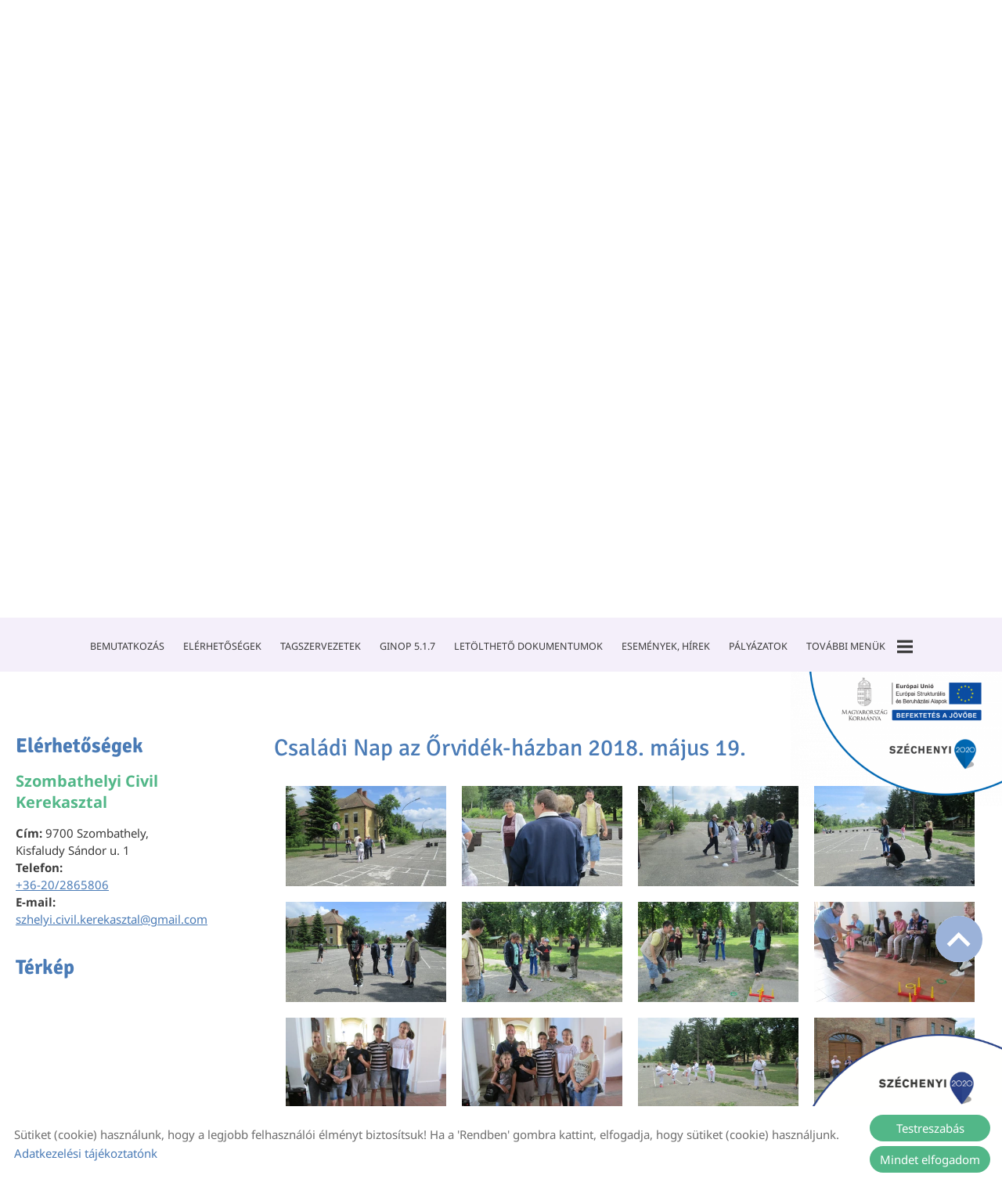

--- FILE ---
content_type: text/html; charset=UTF-8
request_url: https://szombathelyicivilek.hu/hu/galeria/csaladi-nap-az-orvidek-hazban-2018-majus-19/
body_size: 14389
content:
<!DOCTYPE html PUBLIC "-//W3C//DTD XHTML 1.0 Transitional//EN" "http://www.w3.org/TR/xhtml1/DTD/xhtml1-transitional.dtd">
<html xmlns="http://www.w3.org/1999/xhtml" xml:lang="hu" lang="hu" class="menu_top  show_akadalymentes2">
<head>
<script>
    window.dataLayer = window.dataLayer || [];
    function gtag(){dataLayer.push(arguments);}

    gtag('consent', 'default', {
        'ad_user_data': 'denied',
        'ad_personalization': 'denied',
        'ad_storage': 'denied',
        'analytics_storage': 'denied',
        'functionality_storage': 'denied',
        'personalization_storage': 'denied',
        'security_storage': 'granted',
        'wait_for_update': 500,
    });
</script>

<!-- Global site tag (gtag.js) - Google Analytics -->
<script async src="https://www.googletagmanager.com/gtag/js?id=UA-105994026-1"></script>
<script>
    gtag('js', new Date());
    gtag('config', 'UA-105994026-1');
</script>


<meta http-equiv="X-UA-Compatible" content="IE=edge" />
<meta http-equiv="content-type" content="text/html; charset=utf-8" />
<meta http-equiv="content-language" content="hu" />
<meta http-equiv="expires" content="0" />
<meta http-equiv="X-UA-Compatible" content="IE=EmulateIE7" />
<meta name="robots" content="index,follow" />
<meta name="language" content="hu" />
<meta name="page-topic" content="all, alle" />
<meta name="distribution" content="global" />
<meta name="revisit-after" content="5 days" />
<meta name="author" content="Webgenerator Kft. - www.webgenerator.hu" />
<meta name="copyright" content="Webgenerator - www.webgenerator.hu" />
<meta name="publisher" content="Webgenerator Kft. - www.webgenerator.hu" />
<link rel='shortcut icon' type='image/x-icon' href='//szombathelyicivilek.hu/images/microsites/favicon/135980556158bd6039d5421.ico' />

<meta name="viewport" content="width=device-width, initial-scale=1.0, viewport-fit=cover">

<meta name="format-detection" content="telephone=no">
<meta name="apple-mobile-web-app-capable" content="yes">
<meta name="apple-touch-fullscreen" content="yes">

<title>Galéria - Családi Nap az Őrvidék-házban 2018. május 19. - Szombathelyi Civil Kerekasztal</title>
<meta name="description" content="A Szombathelyi Civil Kerekasztalt a Vas Megyei Bíróság 2007. évben vette nyilvántartásba. Jelenleg több mint 130 civil szervezet a tagja. " />

<meta name="DC.Title" content="Galéria - Családi Nap az Őrvidék-házban 2018. május 19. - Szombathelyi Civil Kerekasztal">
<meta name="DC.Description" content="A Szombathelyi Civil Kerekasztalt a Vas Megyei Bíróság 2007. évben vette nyilvántartásba. Jelenleg több mint 130 civil szervezet a tagja. ">
<meta name="DC.Publisher" content="Webgenerator Kft. - www.webgenerator.hu">
<meta name="DC.Language" content="hu">

<meta property="og:url" content="https://szombathelyicivilek.hu/hu/galeria/csaladi-nap-az-orvidek-hazban-2018-majus-19/"/>
<meta property="og:title" content="Családi Nap az Őrvidék-házban 2018. május 19."/>
<meta property="og:description" content="A Szombathelyi Civil Kerekasztalt a Vas Megyei Bíróság 2007. évben vette nyilvántartásba. Jelenleg több mint 130 civil szervezet a tagja. "/>
<meta property="og:image" content="https://szombathelyicivilek.hu/images/gallery/b1f5f348.png"/>

<script type="text/javascript">
    var _lang = 'hu';
    var _show_page_search = true;    
    var _show_page_search_error_1 = 'Legalább 3 karaktert meg kell adni a kereséshez!';    
</script>
<script type="text/javascript">
	var menuFixed = false;
    var menuFixedMobile = false;

		menuFixed = true;
	
    
    var menuOverlay = false;

    
    var module_landing = false;

    
	var allowLangs = false;

	
    var enableScrollContent = false;

        enableScrollContent = true;
    
    var colors = [];

        colors["0"] = "";
        colors["1"] = "";
        colors["2"] = "";
    
    var details = false;

        details = true;
    
    var swiper_speed = "1000";
    var swiper_autoplay = "5000";
    var swiper_effect = "fade";
</script>

<style>
body {
    --separation-height: 25px;
    --map-height: 400px;
    --form-maxwidth: 100%;
    --menu-text-transform: uppercase;
    --menu-down-text-transform: uppercase;
    --title-dividers-size: 50px;
    --title-dividers-margintop: 0px;
    --headerimage-box-width: 400px;
    --headerimage-box-inside-width: 400px;
    --headerimage-minheight: 600px;
    --headerimage-inside-minheight: 600px;
    --button-text-transform: lowercase;
    --tooltip-maxwidth: 400px;
    --cats-cols-count: 4;    
    --cats-cols-maxcount: 3;
    --cats-cols-maxcount2: 2;
    --subcats-cols-count: 4;
    --subcats-cols-maxcount: 3;
    --subcats-cols-maxcount2: 2;
}
</style>


<script>
    var GLOBAL_SETTINGS = {
        recaptcha_site_key: '6Lf09TMUAAAAAKtmNN9ert7R41EGivrklBPKuw_h'
    }
    var GLOBAL_MESSAGES = {
        global_error: 'Hiba',
        global_system_message: 'Rendszerüzenet',
        orders_empty_amount: 'Nem adott meg mennyiséget!',
        orders_to_basket_failed: 'A tétel kosárba helyezése sikertelen volt!',
        orders_to_basket_success: 'A tétel sikeresen a kosárba került!',
        orders_go_to_basket: 'Ugrás a kosárhoz',
        orders_continue_shopping: 'Vásárlás folytatása',
        orders_basket_delete_confirm: 'Biztosan törölni szeretné a tételt?',
        orders_basket_delete_confirm_yes: 'Igen, törlöm!',
        orders_basket_delete_cancel: 'Mégse',
    }                
</script>

<link href="/styles.css?v=2.1.9.1190" rel="stylesheet" type="text/css" media="screen, print" />
<link href="/styles_print.css?v=2.1.9.1190" rel="stylesheet" type="text/css" media="print" />
<script language="javascript" type="text/javascript" src="/default.js?v=2.1.9.1190"></script>


<link href="/css/microsites/11113376/template_colors.css?1747375496" rel="stylesheet" type="text/css" media="screen, print" />


<style type="text/css">
/* fira-sans-regular - latin-ext_latin */
@font-face {
    font-family: 'Fira Sans';
    font-style: normal;
    font-weight: 400;
    src: url('/microsites_fonts/fira-sans-v16-latin-ext_latin/fira-sans-v16-latin-ext_latin-regular.eot'); /* IE9 Compat Modes */
    src: local(''),
    url('/microsites_fonts/fira-sans-v16-latin-ext_latin/fira-sans-v16-latin-ext_latin-regular.eot?#iefix') format('embedded-opentype'), /* IE6-IE8 */
    url('/microsites_fonts/fira-sans-v16-latin-ext_latin/fira-sans-v16-latin-ext_latin-regular.woff2') format('woff2'), /* Super Modern Browsers */
    url('/microsites_fonts/fira-sans-v16-latin-ext_latin/fira-sans-v16-latin-ext_latin-regular.woff') format('woff'), /* Modern Browsers */
    url('/microsites_fonts/fira-sans-v16-latin-ext_latin/fira-sans-v16-latin-ext_latin-regular.ttf') format('truetype'), /* Safari, Android, iOS */
    url('/microsites_fonts/fira-sans-v16-latin-ext_latin/fira-sans-v16-latin-ext_latin-regular.svg#FiraSans') format('svg'); /* Legacy iOS */
}
/* fira-sans-700 - latin-ext_latin */
@font-face {
    font-family: 'Fira Sans';
    font-style: normal;
    font-weight: 700;
    src: url('/microsites_fonts/fira-sans-v16-latin-ext_latin/fira-sans-v16-latin-ext_latin-700.eot'); /* IE9 Compat Modes */
    src: local(''),
    url('/microsites_fonts/fira-sans-v16-latin-ext_latin/fira-sans-v16-latin-ext_latin-700.eot?#iefix') format('embedded-opentype'), /* IE6-IE8 */
    url('/microsites_fonts/fira-sans-v16-latin-ext_latin/fira-sans-v16-latin-ext_latin-700.woff2') format('woff2'), /* Super Modern Browsers */
    url('/microsites_fonts/fira-sans-v16-latin-ext_latin/fira-sans-v16-latin-ext_latin-700.woff') format('woff'), /* Modern Browsers */
    url('/microsites_fonts/fira-sans-v16-latin-ext_latin/fira-sans-v16-latin-ext_latin-700.ttf') format('truetype'), /* Safari, Android, iOS */
    url('/microsites_fonts/fira-sans-v16-latin-ext_latin/fira-sans-v16-latin-ext_latin-700.svg#FiraSans') format('svg'); /* Legacy iOS */
}

/* noto-sans-regular - latin-ext_latin */
@font-face {
    font-family: 'Noto Sans';
    font-style: normal;
    font-weight: 400;
    src: url('/microsites_fonts/noto-sans-v27-latin-ext_latin/noto-sans-v27-latin-ext_latin-regular.eot'); /* IE9 Compat Modes */
    src: local(''),
    url('/microsites_fonts/noto-sans-v27-latin-ext_latin/noto-sans-v27-latin-ext_latin-regular.eot?#iefix') format('embedded-opentype'), /* IE6-IE8 */
    url('/microsites_fonts/noto-sans-v27-latin-ext_latin/noto-sans-v27-latin-ext_latin-regular.woff2') format('woff2'), /* Super Modern Browsers */
    url('/microsites_fonts/noto-sans-v27-latin-ext_latin/noto-sans-v27-latin-ext_latin-regular.woff') format('woff'), /* Modern Browsers */
    url('/microsites_fonts/noto-sans-v27-latin-ext_latin/noto-sans-v27-latin-ext_latin-regular.ttf') format('truetype'), /* Safari, Android, iOS */
    url('/microsites_fonts/noto-sans-v27-latin-ext_latin/noto-sans-v27-latin-ext_latin-regular.svg#NotoSans') format('svg'); /* Legacy iOS */
}
/* noto-sans-700 - latin-ext_latin */
@font-face {
    font-family: 'Noto Sans';
    font-style: normal;
    font-weight: 700;
    src: url('/microsites_fonts/noto-sans-v27-latin-ext_latin/noto-sans-v27-latin-ext_latin-700.eot'); /* IE9 Compat Modes */
    src: local(''),
    url('/microsites_fonts/noto-sans-v27-latin-ext_latin/noto-sans-v27-latin-ext_latin-700.eot?#iefix') format('embedded-opentype'), /* IE6-IE8 */
    url('/microsites_fonts/noto-sans-v27-latin-ext_latin/noto-sans-v27-latin-ext_latin-700.woff2') format('woff2'), /* Super Modern Browsers */
    url('/microsites_fonts/noto-sans-v27-latin-ext_latin/noto-sans-v27-latin-ext_latin-700.woff') format('woff'), /* Modern Browsers */
    url('/microsites_fonts/noto-sans-v27-latin-ext_latin/noto-sans-v27-latin-ext_latin-700.ttf') format('truetype'), /* Safari, Android, iOS */
    url('/microsites_fonts/noto-sans-v27-latin-ext_latin/noto-sans-v27-latin-ext_latin-700.svg#NotoSans') format('svg'); /* Legacy iOS */
}

/* signika-regular - latin-ext_latin */
@font-face {
    font-family: 'Signika';
    font-style: normal;
    font-weight: 400;
    src: url('/microsites_fonts/signika-v20-latin-ext_latin/signika-v20-latin-ext_latin-regular.eot'); /* IE9 Compat Modes */
    src: local(''),
    url('/microsites_fonts/signika-v20-latin-ext_latin/signika-v20-latin-ext_latin-regular.eot?#iefix') format('embedded-opentype'), /* IE6-IE8 */
    url('/microsites_fonts/signika-v20-latin-ext_latin/signika-v20-latin-ext_latin-regular.woff2') format('woff2'), /* Super Modern Browsers */
    url('/microsites_fonts/signika-v20-latin-ext_latin/signika-v20-latin-ext_latin-regular.woff') format('woff'), /* Modern Browsers */
    url('/microsites_fonts/signika-v20-latin-ext_latin/signika-v20-latin-ext_latin-regular.ttf') format('truetype'), /* Safari, Android, iOS */
    url('/microsites_fonts/signika-v20-latin-ext_latin/signika-v20-latin-ext_latin-regular.svg#Signika') format('svg'); /* Legacy iOS */
}
/* signika-700 - latin-ext_latin */
@font-face {
    font-family: 'Signika';
    font-style: normal;
    font-weight: 700;
    src: url('/microsites_fonts/signika-v20-latin-ext_latin/signika-v20-latin-ext_latin-700.eot'); /* IE9 Compat Modes */
    src: local(''),
    url('/microsites_fonts/signika-v20-latin-ext_latin/signika-v20-latin-ext_latin-700.eot?#iefix') format('embedded-opentype'), /* IE6-IE8 */
    url('/microsites_fonts/signika-v20-latin-ext_latin/signika-v20-latin-ext_latin-700.woff2') format('woff2'), /* Super Modern Browsers */
    url('/microsites_fonts/signika-v20-latin-ext_latin/signika-v20-latin-ext_latin-700.woff') format('woff'), /* Modern Browsers */
    url('/microsites_fonts/signika-v20-latin-ext_latin/signika-v20-latin-ext_latin-700.ttf') format('truetype'), /* Safari, Android, iOS */
    url('/microsites_fonts/signika-v20-latin-ext_latin/signika-v20-latin-ext_latin-700.svg#Signika') format('svg'); /* Legacy iOS */
}

/* archivo-black-regular - latin-ext_latin */
@font-face {
    font-family: 'Archivo Black';
    font-style: normal;
    font-weight: 400;
    src: url('/microsites_fonts/archivo-black-v17-latin-ext_latin/archivo-black-v17-latin-ext_latin-regular.eot'); /* IE9 Compat Modes */
    src: local(''),
    url('/microsites_fonts/archivo-black-v17-latin-ext_latin/archivo-black-v17-latin-ext_latin-regular.eot?#iefix') format('embedded-opentype'), /* IE6-IE8 */
    url('/microsites_fonts/archivo-black-v17-latin-ext_latin/archivo-black-v17-latin-ext_latin-regular.woff2') format('woff2'), /* Super Modern Browsers */
    url('/microsites_fonts/archivo-black-v17-latin-ext_latin/archivo-black-v17-latin-ext_latin-regular.woff') format('woff'), /* Modern Browsers */
    url('/microsites_fonts/archivo-black-v17-latin-ext_latin/archivo-black-v17-latin-ext_latin-regular.ttf') format('truetype'), /* Safari, Android, iOS */
    url('/microsites_fonts/archivo-black-v17-latin-ext_latin/archivo-black-v17-latin-ext_latin-regular.svg#ArchivoBlack') format('svg'); /* Legacy iOS */
}


</style>





<!-- Logó pozíciója és helye -->
	
	
	
	
    

</head>
<body id="show_akadalymentes2" class="gallery_matrix details swap_sides fullwidth sep_horizontal ">
    

	    <div class="menu_fixed"><nav>    <div class="menu_container" id="menu">
        <div class="menu_container_inner_container">
                        <div class="menu_container_inner menu_align_center">
<div class="menu_item_container"><span class="menu_item  "><a href="/hu/bemutatkozas/" class="menu_item_inner" tabindex="0">Bemutatkozás</a></span></div><span class="sep"></span><div class="menu_item_container"><span class="menu_item  "><a href="/hu/elerhetosegek/" class="menu_item_inner" tabindex="0">Elérhetőségek</a></span></div><span class="sep"></span><div class="menu_item_container"><span class="menu_item  "><a href="/hu/tagszervezetek/" class="menu_item_inner" tabindex="0">Tagszervezetek</a></span></div><span class="sep"></span><div class="menu_item_container"><span class="menu_item  "><a href="/hu/ginop-517/" class="menu_item_inner" tabindex="0">GINOP 5.1.7</a></span></div><span class="sep"></span><div class="menu_item_container"><span class="menu_item  "><a href="/hu/letoltheto-dokumentumok/" class="menu_item_inner" tabindex="0">Letölthető dokumentumok</a></span></div><span class="sep"></span><div class="menu_item_container"><span class="menu_item  "><a href="/hu/esemenyek-hirek/" class="menu_item_inner" tabindex="0">Események, Hírek</a></span></div><span class="sep"></span><div class="menu_item_container"><span class="menu_item  "><a href="/hu/palyazatok/" class="menu_item_inner" tabindex="0">Pályázatok</a></span></div><span class="sep"></span><span class="menu_item_container menu_item menu_item_more"><span tabindex="0" onkeydown="onKeyPressMenuSub(event, this);" class="menu_item_inner">További menük<span class="icon2-menu-more"></span></span><div class="menu_items"><div class="menu_items_inner"><a href="/hu/galeria/" class="menu_item current" onkeydown="onKeyPressMenuSubItem(event, this);" tabindex="-1"><span class="menu_item_inner">Galéria</span></a><a href="/hu/#tamogatok" class="menu_item" onkeydown="onKeyPressMenuSubItem(event, this);" tabindex="-1"><span class="menu_item_inner">Támogatók</span></a><a href="/hu/szck-tanoda/" class="menu_item" onkeydown="onKeyPressMenuSubItem(event, this);" tabindex="-1"><span class="menu_item_inner">SZCK Tanoda</span></a></div></div></span>
            </div>
        </div>
    </div>

    </nav></div>
    
    <div id="container-outside">
        <div id="container-bg">        	
                        <div id="container">
                <div id="container-inside">
                    <header>
                    <div id="header" class="logo_order_center">
        <div id="logo">
                <a href="/hu/" aria-hidden="true" tabindex="-1" aria-label="Főoldal" class="flex_order"><img src="/images/microsites/logo/650x548/690db198.png" alt="" title="" border="0" width="auto" style="max-height: 80px;" /></a>
                        <h1 style="margin: 0; padding: 0; flex: 1; display: inline-block;">
            <a href="/hu/" aria-label="Főoldal" class="logo_txt">
                                <strong>Szombathelyi Civil Kerekasztal</strong><br />
                                                szombathelyicivilek.hu
                            </a>
        </h1>
            
    </div>
        <div class="menu_container_inside"><nav>    <div class="menu_container" id="menu">
        <div class="menu_container_inner_container">
                        <div class="menu_container_inner menu_align_center">
<div class="menu_item_container"><span class="menu_item  "><a href="/hu/bemutatkozas/" class="menu_item_inner" tabindex="0">Bemutatkozás</a></span></div><span class="sep"></span><div class="menu_item_container"><span class="menu_item  "><a href="/hu/elerhetosegek/" class="menu_item_inner" tabindex="0">Elérhetőségek</a></span></div><span class="sep"></span><div class="menu_item_container"><span class="menu_item  "><a href="/hu/tagszervezetek/" class="menu_item_inner" tabindex="0">Tagszervezetek</a></span></div><span class="sep"></span><div class="menu_item_container"><span class="menu_item  "><a href="/hu/ginop-517/" class="menu_item_inner" tabindex="0">GINOP 5.1.7</a></span></div><span class="sep"></span><div class="menu_item_container"><span class="menu_item  "><a href="/hu/letoltheto-dokumentumok/" class="menu_item_inner" tabindex="0">Letölthető dokumentumok</a></span></div><span class="sep"></span><div class="menu_item_container"><span class="menu_item  "><a href="/hu/esemenyek-hirek/" class="menu_item_inner" tabindex="0">Események, Hírek</a></span></div><span class="sep"></span><div class="menu_item_container"><span class="menu_item  "><a href="/hu/palyazatok/" class="menu_item_inner" tabindex="0">Pályázatok</a></span></div><span class="sep"></span><span class="menu_item_container menu_item menu_item_more"><span tabindex="0" onkeydown="onKeyPressMenuSub(event, this);" class="menu_item_inner">További menük<span class="icon2-menu-more"></span></span><div class="menu_items"><div class="menu_items_inner"><a href="/hu/galeria/" class="menu_item current" onkeydown="onKeyPressMenuSubItem(event, this);" tabindex="-1"><span class="menu_item_inner">Galéria</span></a><a href="/hu/#tamogatok" class="menu_item" onkeydown="onKeyPressMenuSubItem(event, this);" tabindex="-1"><span class="menu_item_inner">Támogatók</span></a><a href="/hu/szck-tanoda/" class="menu_item" onkeydown="onKeyPressMenuSubItem(event, this);" tabindex="-1"><span class="menu_item_inner">SZCK Tanoda</span></a></div></div></span>
            </div>
        </div>
    </div>

    </nav></div>
    <span title="Menü megnyitása" class="icon_menu_mobile icon2-menu"></span>

    <div class="logo_menu_mobile" style="display: none;"></div>

    <div class="menu_mobile">
        <div class="menu_mobile_header">
            <span class="close" title="Menü bezárása" tabindex="0">X</span>
                        <div style="margin-left: 10px;"><a href="/hu/" aria-label="Főoldal" class="flex_order"><img src="/images/microsites/logo/650x548/690db198.png" alt="" title="" border="0" width="auto" style="max-width: 130px; max-height: 80px;" /></a></div>
                    </div>
        <div class="menu_mobile_inside">
            <nav>
            <div id="menu">
                <span class="menu_item fdcolumn   " style="max-width: none !important; width: 100% !important;">
                    <a href="/hu/bemutatkozas/" class="menu_item_inner" onkeydown="onKeyPressMenuSubItemMobile(event, this);" tabindex="0" style="width: 100% !important;">Bemutatkozás<span></span></a>
                                    </span>
                <span class="menu_item fdcolumn   " style="max-width: none !important; width: 100% !important;">
                    <a href="/hu/elerhetosegek/" class="menu_item_inner" onkeydown="onKeyPressMenuSubItemMobile(event, this);" tabindex="0" style="width: 100% !important;">Elérhetőségek<span></span></a>
                                    </span>
                <span class="menu_item fdcolumn   " style="max-width: none !important; width: 100% !important;">
                    <a href="/hu/tagszervezetek/" class="menu_item_inner" onkeydown="onKeyPressMenuSubItemMobile(event, this);" tabindex="0" style="width: 100% !important;">Tagszervezetek<span></span></a>
                                    </span>
                <span class="menu_item fdcolumn   " style="max-width: none !important; width: 100% !important;">
                    <a href="/hu/ginop-517/" class="menu_item_inner" onkeydown="onKeyPressMenuSubItemMobile(event, this);" tabindex="0" style="width: 100% !important;">GINOP 5.1.7<span></span></a>
                                    </span>
                <span class="menu_item fdcolumn   " style="max-width: none !important; width: 100% !important;">
                    <a href="/hu/letoltheto-dokumentumok/" class="menu_item_inner" onkeydown="onKeyPressMenuSubItemMobile(event, this);" tabindex="0" style="width: 100% !important;">Letölthető dokumentumok<span></span></a>
                                    </span>
                <span class="menu_item fdcolumn   " style="max-width: none !important; width: 100% !important;">
                    <a href="/hu/esemenyek-hirek/" class="menu_item_inner" onkeydown="onKeyPressMenuSubItemMobile(event, this);" tabindex="0" style="width: 100% !important;">Események, Hírek<span></span></a>
                                    </span>
                <span class="menu_item fdcolumn   " style="max-width: none !important; width: 100% !important;">
                    <a href="/hu/palyazatok/" class="menu_item_inner" onkeydown="onKeyPressMenuSubItemMobile(event, this);" tabindex="0" style="width: 100% !important;">Pályázatok<span></span></a>
                                    </span>
                <span class="menu_item fdcolumn  current " style="max-width: none !important; width: 100% !important;">
                    <a href="/hu/galeria/" class="menu_item_inner" onkeydown="onKeyPressMenuSubItemMobile(event, this);" tabindex="0" style="width: 100% !important;">Galéria<span></span></a>
                                    </span>
                <span class="menu_item fdcolumn   " style="max-width: none !important; width: 100% !important;">
                    <a href="/hu/#tamogatok" class="menu_item_inner" onkeydown="onKeyPressMenuSubItemMobile(event, this);" tabindex="0" style="width: 100% !important;">Támogatók<span></span></a>
                                    </span>
                <span class="menu_item fdcolumn   " style="max-width: none !important; width: 100% !important;">
                    <a href="/hu/szck-tanoda/" class="menu_item_inner" onkeydown="onKeyPressMenuSubItemMobile(event, this);" tabindex="0" style="width: 100% !important;">SZCK Tanoda<span></span></a>
                                    </span>
            </div>
            </nav>
        </div>
    </div>
</div>
                    <div class="overlay_container">
        <div class="swiper-container swiper_header relative headerimage_left">
        <div class="swiper-wrapper">
    
                            <div class="swiper_pause show" tabindex="0">II</div>
            <div class="swiper_play" tabindex="0">&#9658;</div>
                            <div aria-hidden="true" class="swiper-slide slide_main img" id="img1" style="display: block; background: url(/images/microsites/4000x1600/ab4b5cab18dec1e454f8c71837cfa009.jpeg) no-repeat center center; background-size: cover;">
                <div class="headerimage_cover_bgcolor"></div>

                            <img src="/gfx/onepagev2/gfx_op_1/4000x1600.png" alt="" border="0" width="100%" id="img1" class="img img_normal" />
            
                
                <div class="swiper_logo " style="display: none;">
                    <div class="swiper_logo_inner">
                                                    <div class="main_text_container_all">
                            <div id="main_text0" data-show="true" data-content-title-textcolor="#4a7bb6" data-content-textcolor="#414141" data-title-font-family="Signika" data-title-font-size="38" data-text-font-family="Noto Sans" data-text-font-size="16" class="main_text_container">
                                            <div class="main_text_inner" id="txt1" style="display: block;">
                                    <div class="main_text">
                                                        <h2>A Civil kerekasztal fő célja</h2>
                                                                        <p>A Kerekasztal a partneri viszony kialakításával, illetve fenntartásával biztosítja a társadalmi szervezetek részvételét a városi döntéshozatalban.</p>
                                                                    </div>
                                </div>
                                        </div>
                        </div>
                    </div>
                </div>
            </div>
                    <div aria-hidden="true" class="swiper-slide slide_main img" id="img2" style="display: block; background: url(/images/microsites/4000x1600/19ec341ecaf3839c2ea1c2318580e28c.jpeg) no-repeat center center; background-size: cover;">
                <div class="headerimage_cover_bgcolor"></div>

                            <img src="/gfx/onepagev2/gfx_op_1/4000x1600.png" alt="" border="0" width="100%" id="img1" class="img img_normal" />
            
                
                <div class="swiper_logo " style="display: none;">
                    <div class="swiper_logo_inner">
                                                    <div class="main_text_container_all">
                            <div id="main_text1" data-show="true" class="main_text_container">
                                            <div class="main_text_inner" id="txt2">
                                    <div class="main_text">
                                                        <h2>A Civil kerekasztal fő célja</h2>
                                                                        <p>A résztvevő társadalmi szervezetek érdekeinek hatékonyabb érvényesítése, álláspontjuk egyeztetése, egységes fellépés biztosítása az Önkormányzati döntések előkészítésében.</p>
                                                                    </div>
                                </div>
                                        </div>
                        </div>
                    </div>
                </div>
            </div>
                    <div aria-hidden="true" class="swiper-slide slide_main img" id="img3" style="display: block; background: url(/images/microsites/4000x1600/6bb702b4e12b9d1ea511811869700dde.jpeg) no-repeat center center; background-size: cover;">
                <div class="headerimage_cover_bgcolor"></div>

                            <img src="/gfx/onepagev2/gfx_op_1/4000x1600.png" alt="" border="0" width="100%" id="img1" class="img img_normal" />
            
                
                <div class="swiper_logo " style="display: none;">
                    <div class="swiper_logo_inner">
                                                    <div class="main_text_container_all">
                            <div id="main_text2" data-show="true" class="main_text_container">
                                            <div class="main_text_inner" id="txt3">
                                    <div class="main_text">
                                                        <h2>A Civil kerekasztal fő célja</h2>
                                                                        <p>A résztvevő társadalmi szervezetek érdekeinek hatékonyabb érvényesítése, álláspontjuk egyeztetése, egységes fellépés biztosítása az Önkormányzati döntések előkészítésében.</p>
                                                                    </div>
                                </div>
                                        </div>
                        </div>
                    </div>
                </div>
            </div>
                        </div>
        </div>
</div>                    </header>

                    <main id="main">
                        <div id="data" data-url="main-data" style="padding-bottom: 100px;">
                            <div class="content details">
	    <div class="list_items_container lista mobile_hide">
        <div class="list_items">
                            
            <h2 class="title">Elérhetőségek</h2>

            <h3>Szombathelyi Civil Kerekasztal</h3>
                

            <div class="contact">    
                <strong>Cím:</strong> 9700 Szombathely, <br />Kisfaludy Sándor u. 1<br />
                                <strong>Telefon:</strong>
                                                <br /><a href="tel:+36-20/2865806">+36-20/2865806</a>
                            <br />
                                                <strong>E-mail:</strong>
                                                <br /><a href="mailto:szhelyi.civil.kerekasztal@gmail.com">szhelyi.civil.kerekasztal@gmail.com</a>
                            <br />
                </div>



            <div id="map-inside" class="mt30 mb10">
                <h2>Térkép</h2>
        
                <div class="iframe_container">
        <div class="btn_routing"><a href="https://maps.google.com?daddr=9700 Szombathely, Kisfaludy Sándor u. 1" class="btn tcenter" target="_blank">Útvonaltervezés</a></div>
    <iframe width="100%" height="100%" title="Google Maps" src="https://maps.google.com/maps?width=100%&amp;height=600&amp;hl=en&amp;q=9700 Szombathely, Kisfaludy Sándor u. 1&amp;ie=UTF8&amp;t=&amp;z=14&amp;iwloc=B&amp;output=embed" frameborder="0" scrolling="no" marginheight="0" marginwidth="0" style="margin-top: 0; border: none; height: 400px;"></iframe>
    </div>            </div>
        </div><br /><br />

        <script type="text/javascript">
        $(document).ready(function() {
            $('.btn_opentime, .btn_moreinfo').bind('keydown', function(e) {
                if (e.keyCode == 13) {
                    $(this).trigger('click');
                    e.preventDefault();
                }
            });

            $('.btn_opentime').bind('click', function() {
                swal({
                    title: 'Nyitva tartás',
                    html: '',
                    confirmButtonText: 'Bezár'
                });
            });

            $('.btn_moreinfo').bind('click', function() {
                swal({
                    title: '',
                    html: '',
                    confirmButtonText: 'Bezár'
                });
            });
        });
        </script>
    </div>    
	<div class="details_item ">
		<h1>Családi Nap az Őrvidék-házban 2018. május 19.</h1>

		<div id="light-gallery" class="gallery_inner">
    <ul class="html">
                                        <li class="border_img list_item tooltip" title="" style="width: calc(100% / 4)">
            <div class="swiper-slide bgnone" style="width: auto;">
                <div class="main_list_container bsborderbox fdcolumn aiunset">
                    <div class="main_list_item wauto f1 fdrow aicenter">
                    	<a href="" data-src="/thumbs/b/1/f/b1f5f348_I2ltYWdlcyNnYWxsZXJ5X29uZXBhZ2UjfGdhbGxlcnl8MTg3MjQ5fG1pbmltdW18MHwxMTkwfGIxZjVmMzQ4LnBuZw==_1200x1200.webp" data-sub-html="kosárra dobás " class="lg-gallery border_img border_rounded nohover">
                                    
                    		                            <img src="/thumbs/b/1/f/b1f5f348_I2ltYWdlcyNnYWxsZXJ5X29uZXBhZ2UjfGdhbGxlcnl8MTg3MjQ5fHwwfDExOTB8YjFmNWYzNDgucG5n_320x200.webp" alt="kosárra dobás " class="img-responsive" />
                                            <div class="gallery_img_title">
                                kosárra dobás 
                            </div>
                            	</a>
                    </div>  
                        </div>
            </div>    
        </li>
                                        <li class="border_img list_item tooltip" title="" style="width: calc(100% / 4)">
            <div class="swiper-slide bgnone" style="width: auto;">
                <div class="main_list_container bsborderbox fdcolumn aiunset">
                    <div class="main_list_item wauto f1 fdrow aicenter">
                    	<a href="" data-src="/thumbs/f/f/f/fffb0b85_I2ltYWdlcyNnYWxsZXJ5X29uZXBhZ2UjfGdhbGxlcnl8MTg3MjUxfG1pbmltdW18MHwxMTkwfGZmZmIwYjg1LnBuZw==_1200x1200.webp" data-sub-html="kosárra dobás" class="lg-gallery border_img border_rounded nohover">
                                    
                    		                            <img src="/thumbs/f/f/f/fffb0b85_I2ltYWdlcyNnYWxsZXJ5X29uZXBhZ2UjfGdhbGxlcnl8MTg3MjUxfHwwfDExOTB8ZmZmYjBiODUucG5n_320x200.webp" alt="kosárra dobás" class="img-responsive" />
                                            <div class="gallery_img_title">
                                kosárra dobás
                            </div>
                            	</a>
                    </div>  
                        </div>
            </div>    
        </li>
                                        <li class="border_img list_item tooltip" title="" style="width: calc(100% / 4)">
            <div class="swiper-slide bgnone" style="width: auto;">
                <div class="main_list_container bsborderbox fdcolumn aiunset">
                    <div class="main_list_item wauto f1 fdrow aicenter">
                    	<a href="" data-src="/thumbs/0/c/0/0c0bb690_I2ltYWdlcyNnYWxsZXJ5X29uZXBhZ2UjfGdhbGxlcnl8MTg3MjUyfG1pbmltdW18MHwxMTkwfDBjMGJiNjkwLnBuZw==_1200x1200.webp" data-sub-html="kapura rugás " class="lg-gallery border_img border_rounded nohover">
                                    
                    		                            <img src="/thumbs/0/c/0/0c0bb690_I2ltYWdlcyNnYWxsZXJ5X29uZXBhZ2UjfGdhbGxlcnl8MTg3MjUyfHwwfDExOTB8MGMwYmI2OTAucG5n_320x200.webp" alt="kapura rugás " class="img-responsive" />
                                            <div class="gallery_img_title">
                                kapura rugás 
                            </div>
                            	</a>
                    </div>  
                        </div>
            </div>    
        </li>
                                        <li class="border_img list_item tooltip" title="" style="width: calc(100% / 4)">
            <div class="swiper-slide bgnone" style="width: auto;">
                <div class="main_list_container bsborderbox fdcolumn aiunset">
                    <div class="main_list_item wauto f1 fdrow aicenter">
                    	<a href="" data-src="/thumbs/3/6/f/36f21fb9_I2ltYWdlcyNnYWxsZXJ5X29uZXBhZ2UjfGdhbGxlcnl8MTg3MjUzfG1pbmltdW18MHwxMTkwfDM2ZjIxZmI5LnBuZw==_1200x1200.webp" data-sub-html="IMG_0020.JPG" class="lg-gallery border_img border_rounded nohover">
                                    
                    		                            <img src="/thumbs/3/6/f/36f21fb9_I2ltYWdlcyNnYWxsZXJ5X29uZXBhZ2UjfGdhbGxlcnl8MTg3MjUzfHwwfDExOTB8MzZmMjFmYjkucG5n_320x200.webp" alt="Családi Nap az Őrvidék-házban 2018. május 19." class="img-responsive" />
                                    	</a>
                    </div>  
                        </div>
            </div>    
        </li>
                                        <li class="border_img list_item tooltip" title="" style="width: calc(100% / 4)">
            <div class="swiper-slide bgnone" style="width: auto;">
                <div class="main_list_container bsborderbox fdcolumn aiunset">
                    <div class="main_list_item wauto f1 fdrow aicenter">
                    	<a href="" data-src="/thumbs/0/c/a/0ca3d6f7_I2ltYWdlcyNnYWxsZXJ5X29uZXBhZ2UjfGdhbGxlcnl8MTg3MjU2fG1pbmltdW18MHwxMTkwfDBjYTNkNmY3LnBuZw==_1200x1200.webp" data-sub-html="ügyességi verseny" class="lg-gallery border_img border_rounded nohover">
                                    
                    		                            <img src="/thumbs/0/c/a/0ca3d6f7_I2ltYWdlcyNnYWxsZXJ5X29uZXBhZ2UjfGdhbGxlcnl8MTg3MjU2fHwwfDExOTB8MGNhM2Q2ZjcucG5n_320x200.webp" alt="ügyességi verseny" class="img-responsive" />
                                            <div class="gallery_img_title">
                                ügyességi verseny
                            </div>
                            	</a>
                    </div>  
                        </div>
            </div>    
        </li>
                                        <li class="border_img list_item tooltip" title="" style="width: calc(100% / 4)">
            <div class="swiper-slide bgnone" style="width: auto;">
                <div class="main_list_container bsborderbox fdcolumn aiunset">
                    <div class="main_list_item wauto f1 fdrow aicenter">
                    	<a href="" data-src="/thumbs/8/6/2/86246d95_I2ltYWdlcyNnYWxsZXJ5X29uZXBhZ2UjfGdhbGxlcnl8MTg3MjU3fG1pbmltdW18MHwxMTkwfDg2MjQ2ZDk1LnBuZw==_1200x1200.webp" data-sub-html="ügyességi verseny" class="lg-gallery border_img border_rounded nohover">
                                    
                    		                            <img src="/thumbs/8/6/2/86246d95_I2ltYWdlcyNnYWxsZXJ5X29uZXBhZ2UjfGdhbGxlcnl8MTg3MjU3fHwwfDExOTB8ODYyNDZkOTUucG5n_320x200.webp" alt="ügyességi verseny" class="img-responsive" />
                                            <div class="gallery_img_title">
                                ügyességi verseny
                            </div>
                            	</a>
                    </div>  
                        </div>
            </div>    
        </li>
                                        <li class="border_img list_item tooltip" title="" style="width: calc(100% / 4)">
            <div class="swiper-slide bgnone" style="width: auto;">
                <div class="main_list_container bsborderbox fdcolumn aiunset">
                    <div class="main_list_item wauto f1 fdrow aicenter">
                    	<a href="" data-src="/thumbs/7/d/6/7d6bbcc0_I2ltYWdlcyNnYWxsZXJ5X29uZXBhZ2UjfGdhbGxlcnl8MTg3MjU4fG1pbmltdW18MHwxMTkwfDdkNmJiY2MwLnBuZw==_1200x1200.webp" data-sub-html="karika célbadobás" class="lg-gallery border_img border_rounded nohover">
                                    
                    		                            <img src="/thumbs/7/d/6/7d6bbcc0_I2ltYWdlcyNnYWxsZXJ5X29uZXBhZ2UjfGdhbGxlcnl8MTg3MjU4fHwwfDExOTB8N2Q2YmJjYzAucG5n_320x200.webp" alt="karika célbadobás" class="img-responsive" />
                                            <div class="gallery_img_title">
                                karika célbadobás
                            </div>
                            	</a>
                    </div>  
                        </div>
            </div>    
        </li>
                                        <li class="border_img list_item tooltip" title="" style="width: calc(100% / 4)">
            <div class="swiper-slide bgnone" style="width: auto;">
                <div class="main_list_container bsborderbox fdcolumn aiunset">
                    <div class="main_list_item wauto f1 fdrow aicenter">
                    	<a href="" data-src="/thumbs/a/a/6/aa6c5e6c_I2ltYWdlcyNnYWxsZXJ5X29uZXBhZ2UjfGdhbGxlcnl8MTg3MjU5fG1pbmltdW18MHwxMTkwfGFhNmM1ZTZjLnBuZw==_1200x1200.webp" data-sub-html="karika célbadobás " class="lg-gallery border_img border_rounded nohover">
                                    
                    		                            <img src="/thumbs/a/a/6/aa6c5e6c_I2ltYWdlcyNnYWxsZXJ5X29uZXBhZ2UjfGdhbGxlcnl8MTg3MjU5fHwwfDExOTB8YWE2YzVlNmMucG5n_320x200.webp" alt="karika célbadobás " class="img-responsive" />
                                            <div class="gallery_img_title">
                                karika célbadobás 
                            </div>
                            	</a>
                    </div>  
                        </div>
            </div>    
        </li>
                                        <li class="border_img list_item tooltip" title="" style="width: calc(100% / 4)">
            <div class="swiper-slide bgnone" style="width: auto;">
                <div class="main_list_container bsborderbox fdcolumn aiunset">
                    <div class="main_list_item wauto f1 fdrow aicenter">
                    	<a href="" data-src="/thumbs/8/f/8/8f8eec9e_I2ltYWdlcyNnYWxsZXJ5X29uZXBhZ2UjfGdhbGxlcnl8MTg3MjYxfG1pbmltdW18MHwxMTkwfDhmOGVlYzllLnBuZw==_1200x1200.webp" data-sub-html="ifjú karatésok" class="lg-gallery border_img border_rounded nohover">
                                    
                    		                            <img src="/thumbs/8/f/8/8f8eec9e_I2ltYWdlcyNnYWxsZXJ5X29uZXBhZ2UjfGdhbGxlcnl8MTg3MjYxfHwwfDExOTB8OGY4ZWVjOWUucG5n_320x200.webp" alt="ifjú karatésok" class="img-responsive" />
                                            <div class="gallery_img_title">
                                ifjú karatésok
                            </div>
                            	</a>
                    </div>  
                        </div>
            </div>    
        </li>
                                        <li class="border_img list_item tooltip" title="" style="width: calc(100% / 4)">
            <div class="swiper-slide bgnone" style="width: auto;">
                <div class="main_list_container bsborderbox fdcolumn aiunset">
                    <div class="main_list_item wauto f1 fdrow aicenter">
                    	<a href="" data-src="/thumbs/9/1/2/912d0bcb_I2ltYWdlcyNnYWxsZXJ5X29uZXBhZ2UjfGdhbGxlcnl8MTg3MjYyfG1pbmltdW18MHwxMTkwfDkxMmQwYmNiLnBuZw==_1200x1200.webp" data-sub-html="karatéseok" class="lg-gallery border_img border_rounded nohover">
                                    
                    		                            <img src="/thumbs/9/1/2/912d0bcb_I2ltYWdlcyNnYWxsZXJ5X29uZXBhZ2UjfGdhbGxlcnl8MTg3MjYyfHwwfDExOTB8OTEyZDBiY2IucG5n_320x200.webp" alt="karatéseok" class="img-responsive" />
                                            <div class="gallery_img_title">
                                karatéseok
                            </div>
                            	</a>
                    </div>  
                        </div>
            </div>    
        </li>
                                        <li class="border_img list_item tooltip" title="" style="width: calc(100% / 4)">
            <div class="swiper-slide bgnone" style="width: auto;">
                <div class="main_list_container bsborderbox fdcolumn aiunset">
                    <div class="main_list_item wauto f1 fdrow aicenter">
                    	<a href="" data-src="/thumbs/8/0/7/807036d4_I2ltYWdlcyNnYWxsZXJ5X29uZXBhZ2UjfGdhbGxlcnl8MTg3MjYzfG1pbmltdW18MHwxMTkwfDgwNzAzNmQ0LnBuZw==_1200x1200.webp" data-sub-html="karate bemutató" class="lg-gallery border_img border_rounded nohover">
                                    
                    		                            <img src="/thumbs/8/0/7/807036d4_I2ltYWdlcyNnYWxsZXJ5X29uZXBhZ2UjfGdhbGxlcnl8MTg3MjYzfHwwfDExOTB8ODA3MDM2ZDQucG5n_320x200.webp" alt="karate bemutató" class="img-responsive" />
                                            <div class="gallery_img_title">
                                karate bemutató
                            </div>
                            	</a>
                    </div>  
                        </div>
            </div>    
        </li>
                                        <li class="border_img list_item tooltip" title="" style="width: calc(100% / 4)">
            <div class="swiper-slide bgnone" style="width: auto;">
                <div class="main_list_container bsborderbox fdcolumn aiunset">
                    <div class="main_list_item wauto f1 fdrow aicenter">
                    	<a href="" data-src="/thumbs/8/a/9/8a9a994e_I2ltYWdlcyNnYWxsZXJ5X29uZXBhZ2UjfGdhbGxlcnl8MTg3MjY0fG1pbmltdW18MHwxMTkwfDhhOWE5OTRlLnBuZw==_1200x1200.webp" data-sub-html="IMG_0059.JPG" class="lg-gallery border_img border_rounded nohover">
                                    
                    		                            <img src="/thumbs/8/a/9/8a9a994e_I2ltYWdlcyNnYWxsZXJ5X29uZXBhZ2UjfGdhbGxlcnl8MTg3MjY0fHwwfDExOTB8OGE5YTk5NGUucG5n_320x200.webp" alt="Családi Nap az Őrvidék-házban 2018. május 19." class="img-responsive" />
                                    	</a>
                    </div>  
                        </div>
            </div>    
        </li>
                                        <li class="border_img list_item tooltip" title="" style="width: calc(100% / 4)">
            <div class="swiper-slide bgnone" style="width: auto;">
                <div class="main_list_container bsborderbox fdcolumn aiunset">
                    <div class="main_list_item wauto f1 fdrow aicenter">
                    	<a href="" data-src="/thumbs/2/c/a/2ca98656_I2ltYWdlcyNnYWxsZXJ5X29uZXBhZ2UjfGdhbGxlcnl8MTg3MjY1fG1pbmltdW18MHwxMTkwfDJjYTk4NjU2LnBuZw==_1200x1200.webp" data-sub-html="Eredméynhirdetés " class="lg-gallery border_img border_rounded nohover">
                                    
                    		                            <img src="/thumbs/2/c/a/2ca98656_I2ltYWdlcyNnYWxsZXJ5X29uZXBhZ2UjfGdhbGxlcnl8MTg3MjY1fHwwfDExOTB8MmNhOTg2NTYucG5n_320x200.webp" alt="Eredméynhirdetés " class="img-responsive" />
                                            <div class="gallery_img_title">
                                Eredméynhirdetés 
                            </div>
                            	</a>
                    </div>  
                        </div>
            </div>    
        </li>
                                        <li class="border_img list_item tooltip" title="" style="width: calc(100% / 4)">
            <div class="swiper-slide bgnone" style="width: auto;">
                <div class="main_list_container bsborderbox fdcolumn aiunset">
                    <div class="main_list_item wauto f1 fdrow aicenter">
                    	<a href="" data-src="/thumbs/e/2/0/e20a6e1f_I2ltYWdlcyNnYWxsZXJ5X29uZXBhZ2UjfGdhbGxlcnl8MTg3MjY2fG1pbmltdW18MHwxMTkwfGUyMGE2ZTFmLnBuZw==_1200x1200.webp" data-sub-html="díj átadás" class="lg-gallery border_img border_rounded nohover">
                                    
                    		                            <img src="/thumbs/e/2/0/e20a6e1f_I2ltYWdlcyNnYWxsZXJ5X29uZXBhZ2UjfGdhbGxlcnl8MTg3MjY2fHwwfDExOTB8ZTIwYTZlMWYucG5n_320x200.webp" alt="díj átadás" class="img-responsive" />
                                            <div class="gallery_img_title">
                                díj átadás
                            </div>
                            	</a>
                    </div>  
                        </div>
            </div>    
        </li>
                                        <li class="border_img list_item tooltip" title="" style="width: calc(100% / 4)">
            <div class="swiper-slide bgnone" style="width: auto;">
                <div class="main_list_container bsborderbox fdcolumn aiunset">
                    <div class="main_list_item wauto f1 fdrow aicenter">
                    	<a href="" data-src="/thumbs/5/3/4/534082dc_I2ltYWdlcyNnYWxsZXJ5X29uZXBhZ2UjfGdhbGxlcnl8MTg3MjY3fG1pbmltdW18MHwxMTkwfDUzNDA4MmRjLnBuZw==_1200x1200.webp" data-sub-html="díj átadás" class="lg-gallery border_img border_rounded nohover">
                                    
                    		                            <img src="/thumbs/5/3/4/534082dc_I2ltYWdlcyNnYWxsZXJ5X29uZXBhZ2UjfGdhbGxlcnl8MTg3MjY3fHwwfDExOTB8NTM0MDgyZGMucG5n_320x200.webp" alt="díj átadás" class="img-responsive" />
                                            <div class="gallery_img_title">
                                díj átadás
                            </div>
                            	</a>
                    </div>  
                        </div>
            </div>    
        </li>
                                        <li class="border_img list_item tooltip" title="" style="width: calc(100% / 4)">
            <div class="swiper-slide bgnone" style="width: auto;">
                <div class="main_list_container bsborderbox fdcolumn aiunset">
                    <div class="main_list_item wauto f1 fdrow aicenter">
                    	<a href="" data-src="/thumbs/3/d/2/3d2e0711_I2ltYWdlcyNnYWxsZXJ5X29uZXBhZ2UjfGdhbGxlcnl8MTg3MjY4fG1pbmltdW18MHwxMTkwfDNkMmUwNzExLnBuZw==_1200x1200.webp" data-sub-html="karate bemutató" class="lg-gallery border_img border_rounded nohover">
                                    
                    		                            <img src="/thumbs/3/d/2/3d2e0711_I2ltYWdlcyNnYWxsZXJ5X29uZXBhZ2UjfGdhbGxlcnl8MTg3MjY4fHwwfDExOTB8M2QyZTA3MTEucG5n_320x200.webp" alt="karate bemutató" class="img-responsive" />
                                            <div class="gallery_img_title">
                                karate bemutató
                            </div>
                            	</a>
                    </div>  
                        </div>
            </div>    
        </li>
                                        <li class="border_img list_item tooltip" title="" style="width: calc(100% / 4)">
            <div class="swiper-slide bgnone" style="width: auto;">
                <div class="main_list_container bsborderbox fdcolumn aiunset">
                    <div class="main_list_item wauto f1 fdrow aicenter">
                    	<a href="" data-src="/thumbs/d/c/0/dc0b8cd9_I2ltYWdlcyNnYWxsZXJ5X29uZXBhZ2UjfGdhbGxlcnl8MTg3MjY5fG1pbmltdW18MHwxMTkwfGRjMGI4Y2Q5LnBuZw==_1200x1200.webp" data-sub-html="DSCN0863.JPG" class="lg-gallery border_img border_rounded nohover">
                                    
                    		                            <img src="/thumbs/d/c/0/dc0b8cd9_I2ltYWdlcyNnYWxsZXJ5X29uZXBhZ2UjfGdhbGxlcnl8MTg3MjY5fHwwfDExOTB8ZGMwYjhjZDkucG5n_320x200.webp" alt="Családi Nap az Őrvidék-házban 2018. május 19." class="img-responsive" />
                                    	</a>
                    </div>  
                        </div>
            </div>    
        </li>
                                        <li class="border_img list_item tooltip" title="" style="width: calc(100% / 4)">
            <div class="swiper-slide bgnone" style="width: auto;">
                <div class="main_list_container bsborderbox fdcolumn aiunset">
                    <div class="main_list_item wauto f1 fdrow aicenter">
                    	<a href="" data-src="/thumbs/9/5/6/9563596a_I2ltYWdlcyNnYWxsZXJ5X29uZXBhZ2UjfGdhbGxlcnl8MTg3MjcwfG1pbmltdW18MHwxMTkwfDk1NjM1OTZhLnBuZw==_1200x1200.webp" data-sub-html="DSCN0856.JPG" class="lg-gallery border_img border_rounded nohover">
                                    
                    		                            <img src="/thumbs/9/5/6/9563596a_I2ltYWdlcyNnYWxsZXJ5X29uZXBhZ2UjfGdhbGxlcnl8MTg3MjcwfHwwfDExOTB8OTU2MzU5NmEucG5n_320x200.webp" alt="Családi Nap az Őrvidék-házban 2018. május 19." class="img-responsive" />
                                    	</a>
                    </div>  
                        </div>
            </div>    
        </li>
                                        <li class="border_img list_item tooltip" title="" style="width: calc(100% / 4)">
            <div class="swiper-slide bgnone" style="width: auto;">
                <div class="main_list_container bsborderbox fdcolumn aiunset">
                    <div class="main_list_item wauto f1 fdrow aicenter">
                    	<a href="" data-src="/thumbs/5/d/0/5d081649_I2ltYWdlcyNnYWxsZXJ5X29uZXBhZ2UjfGdhbGxlcnl8MTg3MjcxfG1pbmltdW18MHwxMTkwfDVkMDgxNjQ5LnBuZw==_1200x1200.webp" data-sub-html="DSCN0800.JPG" class="lg-gallery border_img border_rounded nohover">
                                    
                    		                            <img src="/thumbs/5/d/0/5d081649_I2ltYWdlcyNnYWxsZXJ5X29uZXBhZ2UjfGdhbGxlcnl8MTg3MjcxfHwwfDExOTB8NWQwODE2NDkucG5n_320x200.webp" alt="Családi Nap az Őrvidék-házban 2018. május 19." class="img-responsive" />
                                    	</a>
                    </div>  
                        </div>
            </div>    
        </li>
                                        <li class="border_img list_item tooltip" title="" style="width: calc(100% / 4)">
            <div class="swiper-slide bgnone" style="width: auto;">
                <div class="main_list_container bsborderbox fdcolumn aiunset">
                    <div class="main_list_item wauto f1 fdrow aicenter">
                    	<a href="" data-src="/thumbs/a/8/b/a8b849d1_I2ltYWdlcyNnYWxsZXJ5X29uZXBhZ2UjfGdhbGxlcnl8MTg3MjcyfG1pbmltdW18MHwxMTkwfGE4Yjg0OWQxLnBuZw==_1200x1200.webp" data-sub-html="DSCN0802.JPG" class="lg-gallery border_img border_rounded nohover">
                                    
                    		                            <img src="/thumbs/a/8/b/a8b849d1_I2ltYWdlcyNnYWxsZXJ5X29uZXBhZ2UjfGdhbGxlcnl8MTg3MjcyfHwwfDExOTB8YThiODQ5ZDEucG5n_320x200.webp" alt="Családi Nap az Őrvidék-házban 2018. május 19." class="img-responsive" />
                                    	</a>
                    </div>  
                        </div>
            </div>    
        </li>
                                        <li class="border_img list_item tooltip" title="" style="width: calc(100% / 4)">
            <div class="swiper-slide bgnone" style="width: auto;">
                <div class="main_list_container bsborderbox fdcolumn aiunset">
                    <div class="main_list_item wauto f1 fdrow aicenter">
                    	<a href="" data-src="/thumbs/d/7/2/d720ed85_I2ltYWdlcyNnYWxsZXJ5X29uZXBhZ2UjfGdhbGxlcnl8MTg3MjczfG1pbmltdW18MHwxMTkwfGQ3MjBlZDg1LnBuZw==_1200x1200.webp" data-sub-html="hastáncosok" class="lg-gallery border_img border_rounded nohover">
                                    
                    		                            <img src="/thumbs/d/7/2/d720ed85_I2ltYWdlcyNnYWxsZXJ5X29uZXBhZ2UjfGdhbGxlcnl8MTg3MjczfHwwfDExOTB8ZDcyMGVkODUucG5n_320x200.webp" alt="hastáncosok" class="img-responsive" />
                                            <div class="gallery_img_title">
                                hastáncosok
                            </div>
                            	</a>
                    </div>  
                        </div>
            </div>    
        </li>
                                        <li class="border_img list_item tooltip" title="" style="width: calc(100% / 4)">
            <div class="swiper-slide bgnone" style="width: auto;">
                <div class="main_list_container bsborderbox fdcolumn aiunset">
                    <div class="main_list_item wauto f1 fdrow aicenter">
                    	<a href="" data-src="/thumbs/8/3/a/83ad0ecd_I2ltYWdlcyNnYWxsZXJ5X29uZXBhZ2UjfGdhbGxlcnl8MTg3Mjc0fG1pbmltdW18MHwxMTkwfDgzYWQwZWNkLnBuZw==_1200x1200.webp" data-sub-html="közös tánc" class="lg-gallery border_img border_rounded nohover">
                                    
                    		                            <img src="/thumbs/8/3/a/83ad0ecd_I2ltYWdlcyNnYWxsZXJ5X29uZXBhZ2UjfGdhbGxlcnl8MTg3Mjc0fHwwfDExOTB8ODNhZDBlY2QucG5n_320x200.webp" alt="közös tánc" class="img-responsive" />
                                            <div class="gallery_img_title">
                                közös tánc
                            </div>
                            	</a>
                    </div>  
                        </div>
            </div>    
        </li>
                                        <li class="border_img list_item tooltip" title="" style="width: calc(100% / 4)">
            <div class="swiper-slide bgnone" style="width: auto;">
                <div class="main_list_container bsborderbox fdcolumn aiunset">
                    <div class="main_list_item wauto f1 fdrow aicenter">
                    	<a href="" data-src="/thumbs/3/2/7/3271ac19_I2ltYWdlcyNnYWxsZXJ5X29uZXBhZ2UjfGdhbGxlcnl8MTg3Mjc1fG1pbmltdW18MHwxMTkwfDMyNzFhYzE5LnBuZw==_1200x1200.webp" data-sub-html="közös tánc" class="lg-gallery border_img border_rounded nohover">
                                    
                    		                            <img src="/thumbs/3/2/7/3271ac19_I2ltYWdlcyNnYWxsZXJ5X29uZXBhZ2UjfGdhbGxlcnl8MTg3Mjc1fHwwfDExOTB8MzI3MWFjMTkucG5n_320x200.webp" alt="közös tánc" class="img-responsive" />
                                            <div class="gallery_img_title">
                                közös tánc
                            </div>
                            	</a>
                    </div>  
                        </div>
            </div>    
        </li>
                                        <li class="border_img list_item tooltip" title="" style="width: calc(100% / 4)">
            <div class="swiper-slide bgnone" style="width: auto;">
                <div class="main_list_container bsborderbox fdcolumn aiunset">
                    <div class="main_list_item wauto f1 fdrow aicenter">
                    	<a href="" data-src="/thumbs/a/e/6/ae65f19f_I2ltYWdlcyNnYWxsZXJ5X29uZXBhZ2UjfGdhbGxlcnl8MTg3Mjc2fG1pbmltdW18MHwxMTkwfGFlNjVmMTlmLnBuZw==_1200x1200.webp" data-sub-html="vakvezető kutya bemutató" class="lg-gallery border_img border_rounded nohover">
                                    
                    		                            <img src="/thumbs/a/e/6/ae65f19f_I2ltYWdlcyNnYWxsZXJ5X29uZXBhZ2UjfGdhbGxlcnl8MTg3Mjc2fHwwfDExOTB8YWU2NWYxOWYucG5n_320x200.webp" alt="vakvezető kutya bemutató" class="img-responsive" />
                                            <div class="gallery_img_title">
                                vakvezető kutya bemutató
                            </div>
                            	</a>
                    </div>  
                        </div>
            </div>    
        </li>
        </ul>
</div>

<script type="text/javascript">
    $(function() {        
    });
</script> 
		

        <div class="socials size_medium">
	<!-- Sharingbutton Facebook -->
	<a class="resp-sharing-button__link" onClick="facebook_click();" rel="noopener">
		<div class="resp-sharing-button resp-sharing-button--facebook resp-sharing-button--large">
			<div aria-hidden="true" class="resp-sharing-button__icon resp-sharing-button__icon--solid">
				<svg xmlns="http://www.w3.org/2000/svg" viewBox="0 0 24 24"><path d="M18.77 7.46H14.5v-1.9c0-.9.6-1.1 1-1.1h3V.5h-4.33C10.24.5 9.5 3.44 9.5 5.32v2.15h-3v4h3v12h5v-12h3.85l.42-4z"/></svg>
				<span class="scocial_text">Facebook<span class="scocial_long">&nbsp;megosztás</span>
			</div>
		</div>
	</a>

	<!-- Sharingbutton Twitter -->
	<a class="resp-sharing-button__link" onClick="twitter_click();" rel="noopener">
		<div class="resp-sharing-button resp-sharing-button--twitter resp-sharing-button--large">
			<div aria-hidden="true" class="resp-sharing-button__icon resp-sharing-button__icon--solid">
				<svg xmlns="http://www.w3.org/2000/svg" width="488.000000pt" height="459.000000pt" viewBox="0 0 488.000000 459.000000" preserveAspectRatio="xMidYMid meet">
					<g transform="translate(0.000000,459.000000) scale(0.100000,-0.100000)" stroke="none">
						<path d="M14 4579 c-2 -3 160 -224 359 -490 199 -266 622 -832 940 -1257 l578 -773 -37 -42 c-21 -23 -446 -482 -944 -1020 -498 -539 -907 -983 -908 -988 -2 -5 85 -9 210 -8 l213 1 70 77 c39 42 401 433 805 870 404 437 746 807 760 823 l25 29 200 -268 c110 -147 413 -553 673 -901 l474 -632 725 0 c603 0 724 2 720 13 -3 8 -187 256 -409 553 -222 296 -476 636 -564 754 -89 118 -350 469 -582 778 -232 310 -422 568 -422 572 0 7 1226 1338 1643 1783 l119 127 -219 0 -218 -1 -255 -276 c-140 -152 -483 -524 -763 -825 l-507 -548 -615 822 -616 823 -725 5 c-399 3 -728 2 -730 -1z m1718 -886 c237 -318 603 -807 813 -1088 210 -280 676 -904 1036 -1385 360 -482 658 -881 663 -888 6 -9 -65 -12 -324 -12 l-331 0 -656 878 c-1514 2023 -2278 3045 -2287 3060 -6 9 62 12 323 12 l331 0 432 -577z"/>
					</g>
				</svg>
				<span class="scocial_text">X<span class="scocial_long">&nbsp;megosztás</span>
			</div>
		</div>
	</a>








</div>

<!--
<iframe src="" scrolling="no" frameborder="0" style="border:none; overflow:hidden; width:450px; height:35px; margin-top: 10px;" allowTransparency="true" id="fblike"></iframe>
<div class="box_share">
	<a href="#" class="share_item" onclick="return facebookshare_click()" target="_blank" class="clear" style="text-decoration: none;"><img src="/gfx/facebook.png" alt="" border="0" valign="middle" /> Megosztás</a>
	<a href="http://twitter.com/share?text=Galéria - Családi Nap az Őrvidék-házban 2018. május 19. - Szombathelyi Civil Kerekasztal&url=https://szombathelyicivilek.hu/hu/galeria/csaladi-nap-az-orvidek-hazban-2018-majus-19/" class="share_item" target="_blank" style="text-decoration: none;"><img src="/gfx/twitter-32.png" alt="" border="0" valign="middle" /> Tweet</a>
</div>
-->

<script type="text/javascript" language="JavaScript">
	/*
$(function() {
	var u=location.href;

	$('#fblike').attr('src', '//www.facebook.com/plugins/like.php?href='+encodeURIComponent(u)+'&layout=standard&show_faces=false&width=450&action=recommend&colorscheme=light&height=35');
});
*/

function reddit_click() {
	window.open('//reddit.com/submit/?url='+encodeURIComponent(location.href)+'&resubmit=true&amp;title=Galéria - Családi Nap az Őrvidék-házban 2018. május 19. - Szombathelyi Civil Kerekasztal','redditshare','toolbar=0,status=0,location=1, width=650,height=600,scrollbars=1');
	return false;
}

function linkedin_click() {
	window.open('//www.linkedin.com/shareArticle?mini=true&url=https://szombathelyicivilek.hu/hu/galeria/csaladi-nap-az-orvidek-hazban-2018-majus-19/&title=Galéria - Családi Nap az Őrvidék-házban 2018. május 19. - Szombathelyi Civil Kerekasztal&summary=&source=https://szombathelyicivilek.hu/hu/galeria/csaladi-nap-az-orvidek-hazban-2018-majus-19/','linkedinshare','toolbar=0,status=0,location=1, width=650,height=600,scrollbars=1');
	return false;
}

function pinterest_click() {
	window.open('//pinterest.com/pin/create/button/?url='+encodeURIComponent(location.href)+'&media=&description=Galéria - Családi Nap az Őrvidék-házban 2018. május 19. - Szombathelyi Civil Kerekasztal','pinterestshare','toolbar=0,status=0,location=1, width=650,height=600,scrollbars=1');
	return false;
}

function tumblr_click() {
    window.open('//www.tumblr.com/widgets/share/tool?posttype=link&title=Galéria - Családi Nap az Őrvidék-házban 2018. május 19. - Szombathelyi Civil Kerekasztal&caption=&content='+encodeURIComponent(location.href)+'&canonicalUrl='+encodeURIComponent(location.href)+'&shareSource=tumblr_share_button','tumblrshare','toolbar=0,status=0,location=1, width=650,height=600,scrollbars=1');
	return false;
}

function twitter_click() {
    window.open('//twitter.com/intent/tweet/?text=Galéria - Családi Nap az Őrvidék-házban 2018. május 19. - Szombathelyi Civil Kerekasztal&url=https://szombathelyicivilek.hu/hu/galeria/csaladi-nap-az-orvidek-hazban-2018-majus-19/','twittershare','toolbar=0,status=0,location=1, width=650,height=600,scrollbars=1');
	return false;
}

function facebook_click() {
	window.open('//www.facebook.com/sharer.php?u='+encodeURIComponent(location.href)+'&src=sp','facebookshare','toolbar=0,status=0,location=1, width=650,height=600,scrollbars=1');
	return false;
}
</script>

        
		<br /><a href="javascript:history.back();" class="back btn">Vissza az előző oldalra!</a>
	</div>
</div>	

<script type="text/javascript">
$(document).ready(function() {
	/*setTimeout(function() {	
		$('.list_items').slimScroll({ scrollTo: parseInt($('#gallery-9390').position().top)+'px' });
	}, 500);*/
});
</script>
                        </div>
                    </main>


                    <footer>
                        <div id="footer" style="padding-bottom: 100px;">
	<div class="footer_item footer_copy">&copy; 2025 - Minden jog fenntartva</div>

	<div class="footer_item footer_menu">
		<a href="/hu/oldal-informaciok/">Oldal információk</a>
		<a href="/hu/adatkezelesi-tajekoztato/">Adatkezelési tájékoztató</a>
								<a href="/hu/impresszum/">Impresszum</a>
		<a class="cookieinfo-custom-footer pointer" tabindex="0">Sütik kezelése</a>
			<a href="/hu/akadalymentesitesi-nyilatkozat/">Akadálymentesítési nyilatkozat</a>
		</div>
</div>                    </footer>

                    <style type="text/css">
    div.scroll_top {
        z-index: 900000 !important;
        bottom: 280px;
    }
</style>

<div class="logo_szechenyi pos_br top_fixedmenu">
    <div data-id="br" class="szechenyi_open"></div>
    <div class="logo_szechenyi_inner">
        <a href="https://szombathelyicivilek.hu/hu/palyazatok/" tabindex="-1">
            <img src="/images/microsites_logos/logo_szechenyi/szechenyi_logo_br.png" alt="További információk" border="0" />
        </a>
        <div data-id="br" class="szechenyi_close"></div>
    </div>
</div>
<div class="logo_szechenyi pos_tr top_fixedmenu">
    <div data-id="tr" class="szechenyi_open"></div>
    <div class="logo_szechenyi_inner">
        <a href="https://szombathelyicivilek.hu/hu/palyazatok/szck-bossconnect-munkaero-kozvetites-es-mentor-program-szombathelyi-tarsadalmi-vallalkozassal-a-terseg-gazdasagi-fejleszteseert/" target="_blank" tabindex="-1">
            <img src="/images/microsites_logos/logo_szechenyi/1756206173682363651e86a.png" alt="További információk" border="0" />
        </a>
        <div data-id="tr" class="szechenyi_close"></div>
    </div>
</div>

<script type="text/javascript">
    function setCookie(key, value, expiry) {
        var expires = new Date();
        expires.setTime(expires.getTime() + (expiry * 24 * 60 * 60 * 1000));
        document.cookie = key + '=' + value + ';path=/;expires=' + expires.toUTCString();
    }
    function getCookie(key) {
        var keyValue = document.cookie.match('(^|;) ?' + key + '=([^;]*)(;|$)');
        return keyValue ? keyValue[2] : null;
    }
    function eraseCookie(key) {
        var keyValue = getCookie(key);
        setCookie(key, keyValue, '-1');
    }

    $(document).ready(function() {
        if ($(window).width() <= 800) {
            $('.szechenyi_close').bind('click', function () {
                $(this).parent().removeClass('show').hide().prev().show();
            });

            $('.szechenyi_open').bind('click', function () {
                $(this).hide().next().show().addClass('show');
            });

            $('.pos_tl .logo_szechenyi_inner').hide();
            $('.pos_tr .logo_szechenyi_inner').hide();
            $('.pos_bl .logo_szechenyi_inner').hide();
            $('.pos_br .logo_szechenyi_inner').hide();

        } else {
            if (!getCookie('hide_tl')) {
                $('.pos_tl .logo_szechenyi_inner').show().addClass('show');
                $('.pos_tl .szechenyi_open').hide();
            } else {
                $('.pos_tl .logo_szechenyi_inner').hide();
                $('.pos_tl .szechenyi_open').show();
            }
            if (!getCookie('hide_tr')) {
                $('.pos_tr .logo_szechenyi_inner').show().addClass('show');
                $('.pos_tr .szechenyi_open').hide();
            } else {
                $('.pos_tr .logo_szechenyi_inner').hide();
                $('.pos_tr .szechenyi_open').show();
            }
            if (!getCookie('hide_bl')) {
                $('.pos_bl .logo_szechenyi_inner').show().addClass('show');
                $('.pos_bl .szechenyi_open').hide();
            } else {
                $('.pos_bl .logo_szechenyi_inner').hide();
                $('.pos_bl .szechenyi_open').show();
            }
            if (!getCookie('hide_br')) {
                $('.pos_br .logo_szechenyi_inner').show().addClass('show');
                $('.pos_br .szechenyi_open').hide();
            } else {
                $('.pos_br .logo_szechenyi_inner').hide();
                $('.pos_br .szechenyi_open').show();
            }

            $('.szechenyi_close').bind('click', function () {
                $(this).parent().removeClass('show').hide().prev().show();
                setCookie('hide_' + $(this).data('id'), '1', '1');
            });

            $('.szechenyi_open').bind('click', function () {
                $(this).hide().next().show().addClass('show');
                eraseCookie('hide_' + $(this).data('id'));
            });
        }
    });
</script>                </div>

            </div>
        </div>    
    </div>

    <div class="scroll_top icon2-scroll-up" tabindex="0"></div>

</div>




<script type="text/javascript">
    function lgAddingTitle(that, fromTouch) {
        $('.lg-object.lg-image').attr('alt', $('a:nth-child('+(parseInt(fromTouch)+1)+') img', that).attr('alt'));
        $('.lg-object.lg-image').attr('title', $('a:nth-child('+(parseInt(fromTouch)+1)+') img', that).attr('title'));
    }

    $(function() {
        // tooltip settings
        $('.tooltip, .img-tooltip, .html img').tipsy({            
            gravity: 'n',

            className: 'tooltip_title_align_left'
            
        });

        var lgOptions = {
          getCaptionFromTitleOrAlt: true,
          hash: false
        };        

        // lightgallery
        var $lg = $('.lightgallery');

        $lg.lightGallery(lgOptions);

        $lg.on('onAfterSlide.lg',function(event, index, fromTouch, fromThumb) {
            lgAddingTitle(this, fromTouch);
        });

        var $lgHTML = $('.html');        

        var lgOptionsHTML = {selector: '.lg-gallery'};
        
        $.extend(lgOptionsHTML, lgOptions);

        $lgHTML.lightGallery(lgOptionsHTML);

        $lgHTML.on('onAfterSlide.lg',function(event, index, fromTouch, fromThumb) {
            lgAddingTitle(this, fromTouch);
        });
    });
</script>

    <div class="cookieinfo_outer">
    <div class="cookieinfo">
        <div class="cookie_buttons">
            <div class="cookieinfo-close js-cookieinfo-accept-all" tabindex="0">Mindet elfogadom</div>
            <div class="cookieinfo-custom" onkeydown="openCustomCookie(event);" tabindex="0">Testreszabás</div>
        </div>
        <span style="padding: 5px 0;">
            Sütiket (cookie) használunk, hogy a legjobb felhasználói élményt biztosítsuk! Ha a 'Rendben' gombra kattint, elfogadja, hogy sütiket (cookie) használjunk.
            <a href="/hu/adatkezelesi-tajekoztato/" target="_blank" style="text-decoration: none; color: #000;">Adatkezelési tájékoztatónk</a>
        </span>
    </div>
</div>

<div class="popup_outer popup_cookie">
    <div class="popup_inner" style="width: 700px;">
        <div class="popup_header">
            <div class="popup_title">Cookie elfogadó</div>
        </div>
        <span class="popup_close" title="Bezár" tabindex="10">X</span>
        <div class="popup_content">
            <form name="form_cookie" method="post" action="/hu/cookie/accept/">
                <div class="cookies_outer">
                    <div class="cookie_opts">
                        <div id="cookie-opt1" class="cookie_item cookie_selected" tabindex="10">Funkció cookie</div>
                                                    <div id="cookie-opt2" class="cookie_item" tabindex="10">Statisztikai cookie</div>
                                                                    </div>
                    <div class="cookie_texts">
                        <div class="cookie_text_item cookie-opt1 cookie_item_show">
                            <div class="dflex aicenter mb20">
                                <h2>FUNKCIÓ COOKIE</h2>

                                <label class="checkbox disabled_checked">
                                    <input type="checkbox" name="cookie_function" id="cookie_function" value="1" checked disabled="disabled" />
                                    <span class="label-text multiline">Engedélyez</span>
                                </label>
                            </div>
                            <p>A weboldal működéséhez elengedhetetlen cookiek:<p>
                            <ul>
                                <li>PHPSESSID (munkamenet azonosító)</li>
                                <li>cookies_accepted (cookie beállítások mentése)</li>
                            </ul>
                        </div>
                                                <div class="cookie_text_item cookie-opt2">
                            <div class="dflex aicenter mb20">
                                <h2>STATISZTIKA COOKIE</h2>

                                <label class="checkbox" tabindex="10">
                                    <input type="checkbox" name="stat" id="cookie_stats" value="1" checked />
                                    <span class="label-text multiline">Engedélyez</span>
                                </label>
                            </div>
                            <p>A weboldalunkon a felhasználói élmény javítása érdekében méréseket végzünk és anonim adatokat gyűtjünk. Erre a feladatra a piacon bevált, általánosan elfogadott külső szolgáltatásokat használunk. Ezek a szolgáltatások cookie-kat rakhatnak le, erre ráhatásunk nincsen. További információ az adott szolgáltatások tájékoztató oldalán található:</p>

<ul>
    <li><a href="https://support.google.com/analytics/answer/6004245" tabindex="0" target="_blank">Google Analytics</a></li>
</ul>

                        </div>
                                                                    </div>
                </div>

                <div class="popup_cookie_buttons">
                                        <div class="button_ button_"><button class="btn js-cookieinfo-accept-function-only" type="button" tabindex="11">Csak a szükségeseket fogadom el</button></div>
                    <div class="button_ button_"><button class="btn js-cookieinfo-accept-all" type="button" tabindex="12">Összes engedélyezése</button></div>
                    <div class="button_ button_"><button class="btn" type="submit" tabindex="13" onFocus="this.tabIndex=9;" onBlur="this.tabIndex=12;">Beállítások mentése</button></div>
                </div>
            </form>
        </div>
    </div>
</div>

<script type="text/javascript">
    function cookiePopupClose() {
        $('.popup_cookie').removeClass('popup_show');
        $('html').removeClass('noscroll');
    }
    function showCookieCustom() {
        $('.popup_cookie').addClass('popup_show');
        $('html').addClass('noscroll');
        $('.popup_close').bind('click', function() {
            cookiePopupClose();
        });
        $('#cookie-opt1').focus();
    }

    function openCustomCookie(e) {
        if (e.keyCode == 13 || e.keyCode == 32) {
            showCookieCustom();
        }
    }

    $(function() {
        $('.cookieinfo-custom, .cookieinfo-custom-footer').bind('click', function() {
            showCookieCustom();
        });

        $(document).bind('keydown',function(e) {
            if(e.keyCode == 27) {
                cookiePopupClose();
            }
        });

        $('.popup_close').bind('keydown',function(e) {
            if (e.keyCode == 13 || e.keyCode == 32) {
                cookiePopupClose();
            }
        });

        $('.js-cookieinfo-accept-all').bind('keydown', function(e) {
            if (e.keyCode == 13 || e.keyCode == 32) {
                e.preventDefault();
                window.location="/"+_lang+"/cookie/accept/all/";
            }
        });

        $('.js-cookieinfo-accept-all').bind('click', function(e) {
            e.preventDefault();
            window.location="/"+_lang+"/cookie/accept/all/";
        });

        $('.js-cookieinfo-accept-function-only').bind('click', function(e) {
            e.preventDefault();

            $('#cookie_stats').prop('checked', false);
            $('#cookie_marketing').prop('checked', false);

            $('form[name="form_cookie"]').submit();
        });

        $('#cookie_stats, #cookie_marketing').parent().bind('keydown', function(e) {
            if (e.keyCode == 13 || e.keyCode == 32) {
                $(this).toggleClass('checked');
                if ($('input[type="checkbox"]', this).is(':checked')) {
                     $('input[type="checkbox"]', this).prop('checked', false);
                } else {
                    $('input[type="checkbox"]', this).prop('checked', true);
                }
            }
        });

        $('.cookie_item').bind('keydown', function(e) {
           if (e.keyCode == 13 || e.keyCode == 32) {
               $(this).trigger('click');
           }
        });

        $('.cookie_item').bind('click', function() {
            $('.cookie_item').removeClass('cookie_selected');
            $(this).addClass('cookie_selected');
            $('.cookie_text_item').removeClass('cookie_item_show');
            $('.cookie_text_item.'+$(this).attr('id')).addClass('cookie_item_show');
        });
    });
</script>


<script type="text/javascript">
    $(document).ready(function() {
        setTimeout(function() {
            $('.icon_basket').bind('click', function () {
                $('.layer_basket').toggleClass('open');
            });
        }, 400);
    });
</script>
<a href='/hu/' title="Szombathelyi Civil Kerekasztal - Magyar" class="languagechooser">Szombathelyi Civil Kerekasztal - Magyar</a></body>
</html>

--- FILE ---
content_type: text/html; charset=UTF-8
request_url: https://szombathelyicivilek.hu/hu/jsrpc/getLanguages/
body_size: 322
content:
<div class="lang-container dflex aicenter">
    <div class="lang-inner dflex aicenter">
		<div class="dflex aicenter" style="flex: 1;">
			<div class="dflex aicenter"> &nbsp; <a tabindex="0" onclick="scrollToIndexBlock('main-data');" onkeypress="onKeyPressMenu(event, 'main-data');" class="pointer" style="width: auto !important;">Ugrás a tartalomhoz</a></div>
		</div>
		<div class="dflex aicenter">
		
				</div>
    </div>
</div>


<script type="text/javascript">
	$(document).ready(function() {
	});
</script>

